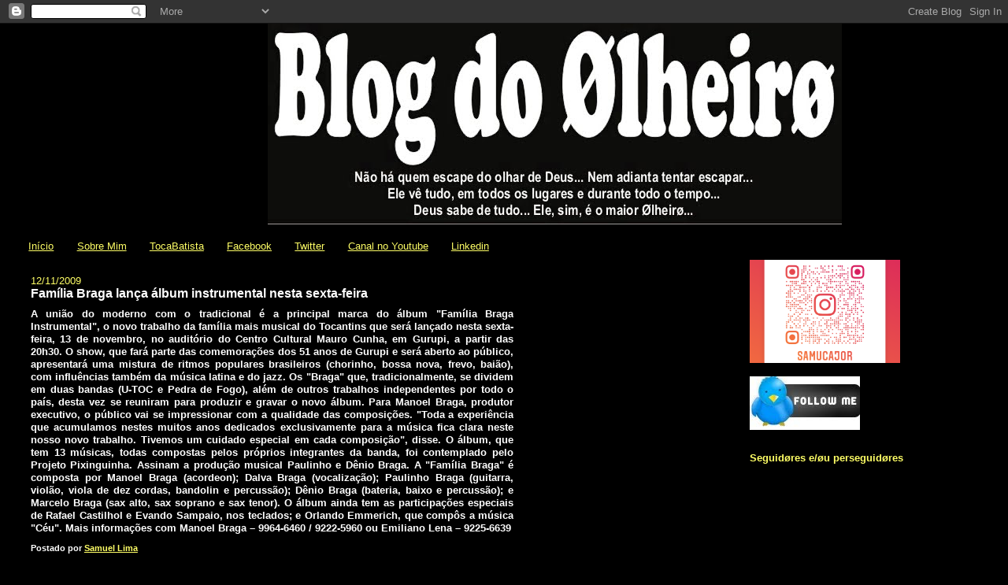

--- FILE ---
content_type: text/html; charset=UTF-8
request_url: http://www.samucajor.net/2009/11/familia-braga-lanca-album-instrumental.html
body_size: 11405
content:
<!DOCTYPE html>
<html dir='ltr' xmlns='http://www.w3.org/1999/xhtml' xmlns:b='http://www.google.com/2005/gml/b' xmlns:data='http://www.google.com/2005/gml/data' xmlns:expr='http://www.google.com/2005/gml/expr'>
<head>
<link href='https://www.blogger.com/static/v1/widgets/2944754296-widget_css_bundle.css' rel='stylesheet' type='text/css'/>
<meta content='At1juzeJRYnm0TKgqIrDqxk66QPCIrIA0JVTJKpVGJg' name='google-site-verification'/>
<meta content='text/html; charset=UTF-8' http-equiv='Content-Type'/>
<meta content='blogger' name='generator'/>
<link href='http://www.samucajor.net/favicon.ico' rel='icon' type='image/x-icon'/>
<link href='http://www.samucajor.net/2009/11/familia-braga-lanca-album-instrumental.html' rel='canonical'/>
<link rel="alternate" type="application/atom+xml" title="Blog do Ølheirø - Atom" href="http://www.samucajor.net/feeds/posts/default" />
<link rel="alternate" type="application/rss+xml" title="Blog do Ølheirø - RSS" href="http://www.samucajor.net/feeds/posts/default?alt=rss" />
<link rel="service.post" type="application/atom+xml" title="Blog do Ølheirø - Atom" href="https://www.blogger.com/feeds/13529513/posts/default" />

<link rel="alternate" type="application/atom+xml" title="Blog do Ølheirø - Atom" href="http://www.samucajor.net/feeds/1421911525584681687/comments/default" />
<!--Can't find substitution for tag [blog.ieCssRetrofitLinks]-->
<meta content='http://www.samucajor.net/2009/11/familia-braga-lanca-album-instrumental.html' property='og:url'/>
<meta content='Família Braga lança álbum instrumental nesta sexta-feira' property='og:title'/>
<meta content='A união do moderno com o tradicional é a principal marca do álbum &quot;Família Braga Instrumental&quot;, o novo trabalho da família mais musical do T...' property='og:description'/>
<title>Blog do Ølheirø: Família Braga lança álbum instrumental nesta sexta-feira</title>
<style id='page-skin-1' type='text/css'><!--
/*
-------------------------------------------------------------------------------------
Blogger Template Style
Name:     Stretch Denim Light - Tunado por Ølheirø (Samuel Lima)
Designer: Darren Delaye
URL:      www.DarrenDelaye.com
Date:     11 Jul 2006
-------------------------------------------------------------------------------------
*/
/* Variable definitions
====================
<Variable name="bgColor" description="Page Background Color"
type="color" default="#ffffff">
<Variable name="textColor" description="Text Color"
type="color" default="#333333">
<Variable name="linkColor" description="Link Color"
type="color" default="#336699">
<Variable name="headerBgColor" description="Page Header Background Color"
type="color" default="#c4e1ff">
<Variable name="headerTextColor" description="Page Header Text Color"
type="color" default="#003366">
<Variable name="headerCornersColor" description="Page Header Corners Color"
type="color" default="#c4e1ff">
<Variable name="mainBgColor" description="Main Background Color"
type="color" default="#ffffff">
<Variable name="borderColor" description="Border Color"
type="color" default="#ffffff">
<Variable name="dateHeaderColor" description="Date Header Color"
type="color" default="#999999">
<Variable name="sidebarTitleBgColor" description="Sidebar Title Background Color"
type="color" default="#ffffff">
<Variable name="sidebarTitleTextColor" description="Sidebar Title Text Color"
type="color" default="#333333">
<Variable name="bodyFont" description="Text Font"
type="font" default="normal normal 100% Verdana, Arial, Sans-serif;">
<Variable name="headerFont" description="Page Header Font"
type="font" default="normal normal 210% Verdana, Arial, Sans-serif;">
<Variable name="startSide" description="Start side in blog language"
type="automatic" default="left">
<Variable name="endSide" description="End side in blog language"
type="automatic" default="right">
*/
body, .body-fauxcolumn-outer {
background: #000000;
margin: 0;
padding: 0px;
font: x-small Verdana, Arial;
text-align: center;
color: #ffffff;
font-size/* */:/**/small;
font-size: /**/small;
}
a:link {
color: #ffff66;
}
a:visited {
color: #ffff66;
}
a img {
border-width: 0;
}
#outer-wrapper {
font: normal bold 100% Arial, sans-serif;
}
/* Header
----------------------------------------------- */
#header-wrapper {
width:600px;
margin:0 auto 10px;
padding: 0;
background-color: #000000;
text-align: left;
}
#header {
margin: 0 0%;
background-color: #000000;
color: #ffff66;
padding: 0;
font: normal normal 210% Arial, sans-serif;
position: center;
}
h1.title {
text-align: center;
padding-top: 38px;
margin: 0 1% .1em;
line-height: 1.2em;
font-size: 100%;
}
h1.title a, h1.title a:visited {
text-align: center;
color: #ffff66;
text-decoration: none;
}
#header .description {
display: block;
margin: 0 1%;
padding: 0 0 40px;
line-height: 1.4em;
font-size: 50%;
}
/* Content
----------------------------------------------- */
.clear {
clear: both;
}
#content-wrapper {
margin: 0 2%;
padding: 0 0 15px;
text-align: left;
background-color: #000000;
border: 1px solid #000000;
border-top: 0;
}
#main-wrapper {
margin-left: 1%;
width: 50%;
float: left;
background-color: #000000;
display: inline;       /* fix for doubling margin in IE */
word-wrap: break-word; /* fix for long text breaking sidebar float in IE */
overflow: hidden;      /* fix for long non-text content breaking IE sidebar float */
}
#sidebar-wrapper {
margin-right: 0%;
width: 25%;
float: right;
background-color: #000000;
display: inline;       /* fix for doubling margin in IE */
word-wrap: break-word; /* fix for long text breaking sidebar float in IE */
overflow: hidden;      /* fix for long non-text content breaking IE sidebar float */
}
/* Headings
----------------------------------------------- */
h2, h3 {
margin: 0;
}
/* Posts
----------------------------------------------- */
.date-header {
margin: 1.5em 0 0;
font-weight: normal;
color: #ffff66;
font-size: 100%;
}
.post {
margin: 0 0 1.5em;
padding-bottom: 1.5em;
}
.post-title {
margin: 0;
padding: 0;
font-size: 125%;
font-weight: bold;
line-height: 1.1em;
}
.post-title a, .post-title a:visited, .post-title strong {
text-decoration: none;
color: #ffffff;
font-weight: bold;
}
.post div {
margin: 0 0 .75em;
line-height: 1.3em;
}
.post-footer {
margin: -.25em 0 0;
color: #ffffff;
font-size: 87%;
}
.post-footer .span {
margin-right: .3em;
}
.post img {
padding: 4px;
border: 1px solid #000000;
}
.post blockquote {
margin: 1em 20px;
}
.post blockquote p {
margin: .75em 0;
}
/* Comments
----------------------------------------------- */
#comments h4 {
margin: 1em 0;
color: #ffff66;
}
#comments h4 strong {
font-size: 110%;
}
#comments-block {
margin: 1em 0 1.5em;
line-height: 1.3em;
}
#comments-block dt {
margin: .5em 0;
}
#comments-block dd {
margin: .25em 0 0;
}
#comments-block dd.comment-footer {
margin: -.25em 0 2em;
line-height: 1.4em;
font-size: 78%;
}
#comments-block dd p {
margin: 0 0 .75em;
}
.deleted-comment {
font-style:italic;
color:gray;
}
#blog-pager-newer-link {
float: left;
}
#blog-pager-older-link {
float: right;
}
#blog-pager {
text-align: center;
}
/* Sidebar Content
----------------------------------------------- */
.sidebar h2 {
margin: 1.6em 0 .5em;
padding: 4px 5px;
background-color: #000000;
font-size: 100%;
color: #ffff66;
}
.sidebar ul {
margin: 0;
padding: 0;
list-style: none;
}
.sidebar li {
margin: 0;
padding-top: 0;
padding-right: 0;
padding-bottom: .5em;
padding-left: 15px;
text-indent: -15px;
line-height: 1.5em;
}
.sidebar {
color: #ffffff;
line-height:1.3em;
}
.sidebar .widget {
margin-bottom: 1em;
}
.sidebar .widget-content {
margin: 0 5px;
}
/* Profile
----------------------------------------------- */
.profile-img {
float: left;
margin-top: 0;
margin-right: 5px;
margin-bottom: 5px;
margin-left: 0;
padding: 4px;
border: 1px solid #000000;
}
.profile-data {
margin:0;
text-transform:uppercase;
letter-spacing:.1em;
font-weight: bold;
line-height: 1.6em;
font-size: 78%;
}
.profile-datablock {
margin:.5em 0 .5em;
}
.profile-textblock {
margin: 0.5em 0;
line-height: 1.6em;
}
/* Footer
----------------------------------------------- */
#footer {
clear: both;
text-align: center;
color: #ffffff;
}
#footer .widget {
margin:.5em;
padding-top: 20px;
font-size: 85%;
line-height: 1.5em;
text-align: left;
}
/** Page structure tweaks for layout editor wireframe */
body#layout#header {
width: 600px;
}

--></style>
<link href='https://www.blogger.com/dyn-css/authorization.css?targetBlogID=13529513&amp;zx=5b6ee4b4-83d2-4a61-a81d-55963f6d527e' media='none' onload='if(media!=&#39;all&#39;)media=&#39;all&#39;' rel='stylesheet'/><noscript><link href='https://www.blogger.com/dyn-css/authorization.css?targetBlogID=13529513&amp;zx=5b6ee4b4-83d2-4a61-a81d-55963f6d527e' rel='stylesheet'/></noscript>
<meta name='google-adsense-platform-account' content='ca-host-pub-1556223355139109'/>
<meta name='google-adsense-platform-domain' content='blogspot.com'/>

</head>
<body>
<div class='navbar section' id='navbar'><div class='widget Navbar' data-version='1' id='Navbar1'><script type="text/javascript">
    function setAttributeOnload(object, attribute, val) {
      if(window.addEventListener) {
        window.addEventListener('load',
          function(){ object[attribute] = val; }, false);
      } else {
        window.attachEvent('onload', function(){ object[attribute] = val; });
      }
    }
  </script>
<div id="navbar-iframe-container"></div>
<script type="text/javascript" src="https://apis.google.com/js/platform.js"></script>
<script type="text/javascript">
      gapi.load("gapi.iframes:gapi.iframes.style.bubble", function() {
        if (gapi.iframes && gapi.iframes.getContext) {
          gapi.iframes.getContext().openChild({
              url: 'https://www.blogger.com/navbar/13529513?po\x3d1421911525584681687\x26origin\x3dhttp://www.samucajor.net',
              where: document.getElementById("navbar-iframe-container"),
              id: "navbar-iframe"
          });
        }
      });
    </script><script type="text/javascript">
(function() {
var script = document.createElement('script');
script.type = 'text/javascript';
script.src = '//pagead2.googlesyndication.com/pagead/js/google_top_exp.js';
var head = document.getElementsByTagName('head')[0];
if (head) {
head.appendChild(script);
}})();
</script>
</div></div>
<div id='outer-wrapper'><div id='wrap2'>
<!-- skip links for text browsers -->
<span id='skiplinks' style='display:none;'>
<a href='#main'>skip to main </a> |
      <a href='#sidebar'>skip to sidebar</a>
</span>
<div id='header-wrapper'>
<div class='header section' id='header'><div class='widget Header' data-version='1' id='Header1'>
<div id='header-inner'>
<a href='http://www.samucajor.net/' style='display: block'>
<img alt='Blog do Ølheirø' height='255px; ' id='Header1_headerimg' src='https://blogger.googleusercontent.com/img/b/R29vZ2xl/AVvXsEiqGkCtWeakqpKh30WWmCiN5XeQiTtfSzRjearKQogmS-cRk0YWfy7MxHdDi0CFpvGf-UE0rc9Ma4NavB8VZ_yj3rMimQDo4EP5CHErKHBO00YuPstCFlyygu3_-s2C8BqG3GLTJA/s1600/banner-olheiro.jpg' style='display: block' width='729px; '/>
</a>
</div>
</div></div>
</div>
<div id='content-wrapper'>
<div id='crosscol-wrapper' style='text-align:center'>
<div class='crosscol section' id='crosscol'><div class='widget PageList' data-version='1' id='PageList1'>
<h2>Páginas</h2>
<div class='widget-content'>
<ul>
<li>
<a href='http://www.samucajor.net/'>Início</a>
</li>
<li>
<a href='http://www.samucajor.net/p/sobre-mim.html'>Sobre Mim</a>
</li>
<li>
<a href='http://www.samucajor.net/p/tocabatista.html'>TocaBatista</a>
</li>
<li>
<a href='http://www.samucajor.net/p/facebook.html'>Facebook</a>
</li>
<li>
<a href='http://www.samucajor.net/p/twitter.html'>Twitter</a>
</li>
<li>
<a href='http://www.samucajor.net/p/canal-no-youtube.html'>Canal no Youtube</a>
</li>
<li>
<a href='http://www.samucajor.net/p/linkedin.html'>Linkedin</a>
</li>
</ul>
<div class='clear'></div>
</div>
</div></div>
</div>
<div id='main-wrapper'>
<div class='main section' id='main'><div class='widget Blog' data-version='1' id='Blog1'>
<div class='blog-posts hfeed'>

          <div class="date-outer">
        
<h2 class='date-header'><span>12/11/2009</span></h2>

          <div class="date-posts">
        
<div class='post-outer'>
<div class='post hentry'>
<a name='1421911525584681687'></a>
<h3 class='post-title entry-title'>
Família Braga lança álbum instrumental nesta sexta-feira
</h3>
<div class='post-header'>
<div class='post-header-line-1'></div>
</div>
<div class='post-body entry-content' id='post-body-1421911525584681687'>
<div style="text-align: justify;">A união do moderno com o tradicional é a principal marca do álbum "Família Braga Instrumental", o novo trabalho da família mais musical do Tocantins que será lançado nesta sexta-feira, 13 de novembro, no auditório do Centro Cultural Mauro Cunha, em Gurupi, a partir das 20h30. O show, que fará parte das comemorações dos 51 anos de Gurupi e será aberto ao público, apresentará uma mistura de ritmos populares brasileiros (chorinho, bossa nova, frevo, baião), com influências também da música latina e do jazz.

Os "Braga" que, tradicionalmente, se dividem em duas bandas (U-TOC e Pedra de Fogo), além de outros trabalhos independentes por todo o país, desta vez se reuniram para produzir e gravar o novo álbum. Para Manoel Braga, produtor executivo, o público vai se impressionar com a qualidade das composições. "Toda a experiência que acumulamos nestes muitos anos dedicados exclusivamente para a música fica clara neste nosso novo trabalho. Tivemos um cuidado especial em cada composição", disse. O álbum, que tem 13 músicas, todas compostas pelos próprios integrantes da banda, foi contemplado pelo Projeto Pixinguinha. Assinam a produção musical Paulinho e Dênio Braga.

A "Família Braga" é composta por Manoel Braga (acordeon); Dalva Braga (vocalização); Paulinho Braga (guitarra, violão, viola de dez cordas, bandolin e percussão); Dênio Braga (bateria, baixo e percussão); e Marcelo Braga (sax alto, sax soprano e sax tenor). O álbum ainda tem as participações especiais de Rafael Castilhol e Evando Sampaio, nos teclados; e Orlando Emmerich, que compôs a música "Céu".

Mais informações com Manoel Braga &#8211; 9964-6460 / 9222-5960 ou Emiliano Lena &#8211; 9225-6639 </div>
<div style='clear: both;'></div>
</div>
<div class='post-footer'>
<div class='post-footer-line post-footer-line-1'><span class='post-icons'>
<span class='item-control blog-admin pid-1019373147'>
<a href='https://www.blogger.com/post-edit.g?blogID=13529513&postID=1421911525584681687&from=pencil' title='Editar post'>
<img alt='' class='icon-action' height='18' src='https://resources.blogblog.com/img/icon18_edit_allbkg.gif' width='18'/>
</a>
</span>
</span>
<span class='post-author vcard'>
Postado por
<span class='fn'>
<a href='https://www.blogger.com/profile/07624656213235551504' rel='author' title='author profile'>
Samuel Lima
</a>
</span>
</span>
<span class='post-labels'>
</span>
</div>
<div class='post-footer-line post-footer-line-2'></div>
<div class='post-footer-line post-footer-line-3'></div>
</div>
</div>
<div class='comments' id='comments'>
<a name='comments'></a>
</div>
</div>

        </div></div>
      
</div>
<div class='blog-pager' id='blog-pager'>
<span id='blog-pager-newer-link'>
<a class='blog-pager-newer-link' href='http://www.samucajor.net/2009/11/ccj-da-camara-aprova-volta-do-diploma.html' id='Blog1_blog-pager-newer-link' title='Postagem mais recente'>Postagem mais recente</a>
</span>
<span id='blog-pager-older-link'>
<a class='blog-pager-older-link' href='http://www.samucajor.net/2009/11/retaliacoes-no-incra-do-tocantins.html' id='Blog1_blog-pager-older-link' title='Postagem mais antiga'>Postagem mais antiga</a>
</span>
<a class='home-link' href='http://www.samucajor.net/'>Página inicial</a>
</div>
<div class='clear'></div>
<div class='post-feeds'>
</div>
</div></div>
</div>
<div id='sidebar-wrapper'>
<div class='sidebar section' id='sidebar'><div class='widget Image' data-version='1' id='Image5'>
<div class='widget-content'>
<a href='https://www.instagram.com/samucajor/'>
<img alt='' height='131' id='Image5_img' src='https://blogger.googleusercontent.com/img/b/R29vZ2xl/AVvXsEgYNsvO6tyW49ov9fajf3gd0YlZTvYn-6P4tjcmxZ8C5ztV0ViNXekXN4u-MLTrDlZjKrGsvuUt6-NU7cWxJfqLgHrPvh3ZpLlNXOS-_6TLjgjtOZ4XMkdqhof8tiR2-w5N2QU8Sg/s1600/instagram-nametag.png' width='191'/>
</a>
<br/>
</div>
<div class='clear'></div>
</div><div class='widget Image' data-version='1' id='Image4'>
<div class='widget-content'>
<a href='http://www.twitter.com/samucajor'>
<img alt='' height='68' id='Image4_img' src='https://blogger.googleusercontent.com/img/b/R29vZ2xl/AVvXsEjO4GU6-XpCklhTP8V2I6yFDTDqRAgPz268m9WLVhIif-Fogz3OC_kgx8f0wip9Nf-zc2ArAAF1-vu2DkOASMfx8jTfmkLyL5F4m6wAKQ_GXzxzLYuWw4OcUkOooSPZwaJ0X8_CEw/s214/twitter.jpg' width='140'/>
</a>
<br/>
</div>
<div class='clear'></div>
</div><div class='widget Followers' data-version='1' id='Followers1'>
<h2 class='title'>Seguidøres e/øu perseguidøres</h2>
<div class='widget-content'>
<div id='Followers1-wrapper'>
<div style='margin-right:2px;'>
<div><script type="text/javascript" src="https://apis.google.com/js/platform.js"></script>
<div id="followers-iframe-container"></div>
<script type="text/javascript">
    window.followersIframe = null;
    function followersIframeOpen(url) {
      gapi.load("gapi.iframes", function() {
        if (gapi.iframes && gapi.iframes.getContext) {
          window.followersIframe = gapi.iframes.getContext().openChild({
            url: url,
            where: document.getElementById("followers-iframe-container"),
            messageHandlersFilter: gapi.iframes.CROSS_ORIGIN_IFRAMES_FILTER,
            messageHandlers: {
              '_ready': function(obj) {
                window.followersIframe.getIframeEl().height = obj.height;
              },
              'reset': function() {
                window.followersIframe.close();
                followersIframeOpen("https://www.blogger.com/followers/frame/13529513?colors\x3dCgt0cmFuc3BhcmVudBILdHJhbnNwYXJlbnQaByNmZmZmZmYiByMwMDAwMDAqByMwMDAwMDAyByMwMDAwMDA6ByNmZmZmZmZCByMwMDAwMDBKByMwMDAwMDBSByNGRkZGRkZaC3RyYW5zcGFyZW50\x26pageSize\x3d21\x26hl\x3dpt-BR\x26origin\x3dhttp://www.samucajor.net");
              },
              'open': function(url) {
                window.followersIframe.close();
                followersIframeOpen(url);
              }
            }
          });
        }
      });
    }
    followersIframeOpen("https://www.blogger.com/followers/frame/13529513?colors\x3dCgt0cmFuc3BhcmVudBILdHJhbnNwYXJlbnQaByNmZmZmZmYiByMwMDAwMDAqByMwMDAwMDAyByMwMDAwMDA6ByNmZmZmZmZCByMwMDAwMDBKByMwMDAwMDBSByNGRkZGRkZaC3RyYW5zcGFyZW50\x26pageSize\x3d21\x26hl\x3dpt-BR\x26origin\x3dhttp://www.samucajor.net");
  </script></div>
</div>
</div>
<div class='clear'></div>
</div>
</div><div class='widget BlogArchive' data-version='1' id='BlogArchive1'>
<h2>Arquivø</h2>
<div class='widget-content'>
<div id='ArchiveList'>
<div id='BlogArchive1_ArchiveList'>
<ul class='hierarchy'>
<li class='archivedate collapsed'>
<a class='toggle' href='javascript:void(0)'>
<span class='zippy'>

        &#9658;&#160;
      
</span>
</a>
<a class='post-count-link' href='http://www.samucajor.net/2025/'>
2025
</a>
<span class='post-count' dir='ltr'>(1)</span>
<ul class='hierarchy'>
<li class='archivedate collapsed'>
<a class='toggle' href='javascript:void(0)'>
<span class='zippy'>

        &#9658;&#160;
      
</span>
</a>
<a class='post-count-link' href='http://www.samucajor.net/2025/09/'>
set. 2025
</a>
<span class='post-count' dir='ltr'>(1)</span>
</li>
</ul>
</li>
</ul>
<ul class='hierarchy'>
<li class='archivedate collapsed'>
<a class='toggle' href='javascript:void(0)'>
<span class='zippy'>

        &#9658;&#160;
      
</span>
</a>
<a class='post-count-link' href='http://www.samucajor.net/2021/'>
2021
</a>
<span class='post-count' dir='ltr'>(1)</span>
<ul class='hierarchy'>
<li class='archivedate collapsed'>
<a class='toggle' href='javascript:void(0)'>
<span class='zippy'>

        &#9658;&#160;
      
</span>
</a>
<a class='post-count-link' href='http://www.samucajor.net/2021/02/'>
fev. 2021
</a>
<span class='post-count' dir='ltr'>(1)</span>
</li>
</ul>
</li>
</ul>
<ul class='hierarchy'>
<li class='archivedate collapsed'>
<a class='toggle' href='javascript:void(0)'>
<span class='zippy'>

        &#9658;&#160;
      
</span>
</a>
<a class='post-count-link' href='http://www.samucajor.net/2018/'>
2018
</a>
<span class='post-count' dir='ltr'>(2)</span>
<ul class='hierarchy'>
<li class='archivedate collapsed'>
<a class='toggle' href='javascript:void(0)'>
<span class='zippy'>

        &#9658;&#160;
      
</span>
</a>
<a class='post-count-link' href='http://www.samucajor.net/2018/10/'>
out. 2018
</a>
<span class='post-count' dir='ltr'>(2)</span>
</li>
</ul>
</li>
</ul>
<ul class='hierarchy'>
<li class='archivedate collapsed'>
<a class='toggle' href='javascript:void(0)'>
<span class='zippy'>

        &#9658;&#160;
      
</span>
</a>
<a class='post-count-link' href='http://www.samucajor.net/2017/'>
2017
</a>
<span class='post-count' dir='ltr'>(1)</span>
<ul class='hierarchy'>
<li class='archivedate collapsed'>
<a class='toggle' href='javascript:void(0)'>
<span class='zippy'>

        &#9658;&#160;
      
</span>
</a>
<a class='post-count-link' href='http://www.samucajor.net/2017/12/'>
dez. 2017
</a>
<span class='post-count' dir='ltr'>(1)</span>
</li>
</ul>
</li>
</ul>
<ul class='hierarchy'>
<li class='archivedate collapsed'>
<a class='toggle' href='javascript:void(0)'>
<span class='zippy'>

        &#9658;&#160;
      
</span>
</a>
<a class='post-count-link' href='http://www.samucajor.net/2016/'>
2016
</a>
<span class='post-count' dir='ltr'>(1)</span>
<ul class='hierarchy'>
<li class='archivedate collapsed'>
<a class='toggle' href='javascript:void(0)'>
<span class='zippy'>

        &#9658;&#160;
      
</span>
</a>
<a class='post-count-link' href='http://www.samucajor.net/2016/10/'>
out. 2016
</a>
<span class='post-count' dir='ltr'>(1)</span>
</li>
</ul>
</li>
</ul>
<ul class='hierarchy'>
<li class='archivedate collapsed'>
<a class='toggle' href='javascript:void(0)'>
<span class='zippy'>

        &#9658;&#160;
      
</span>
</a>
<a class='post-count-link' href='http://www.samucajor.net/2015/'>
2015
</a>
<span class='post-count' dir='ltr'>(6)</span>
<ul class='hierarchy'>
<li class='archivedate collapsed'>
<a class='toggle' href='javascript:void(0)'>
<span class='zippy'>

        &#9658;&#160;
      
</span>
</a>
<a class='post-count-link' href='http://www.samucajor.net/2015/12/'>
dez. 2015
</a>
<span class='post-count' dir='ltr'>(2)</span>
</li>
</ul>
<ul class='hierarchy'>
<li class='archivedate collapsed'>
<a class='toggle' href='javascript:void(0)'>
<span class='zippy'>

        &#9658;&#160;
      
</span>
</a>
<a class='post-count-link' href='http://www.samucajor.net/2015/09/'>
set. 2015
</a>
<span class='post-count' dir='ltr'>(1)</span>
</li>
</ul>
<ul class='hierarchy'>
<li class='archivedate collapsed'>
<a class='toggle' href='javascript:void(0)'>
<span class='zippy'>

        &#9658;&#160;
      
</span>
</a>
<a class='post-count-link' href='http://www.samucajor.net/2015/07/'>
jul. 2015
</a>
<span class='post-count' dir='ltr'>(3)</span>
</li>
</ul>
</li>
</ul>
<ul class='hierarchy'>
<li class='archivedate collapsed'>
<a class='toggle' href='javascript:void(0)'>
<span class='zippy'>

        &#9658;&#160;
      
</span>
</a>
<a class='post-count-link' href='http://www.samucajor.net/2014/'>
2014
</a>
<span class='post-count' dir='ltr'>(24)</span>
<ul class='hierarchy'>
<li class='archivedate collapsed'>
<a class='toggle' href='javascript:void(0)'>
<span class='zippy'>

        &#9658;&#160;
      
</span>
</a>
<a class='post-count-link' href='http://www.samucajor.net/2014/12/'>
dez. 2014
</a>
<span class='post-count' dir='ltr'>(2)</span>
</li>
</ul>
<ul class='hierarchy'>
<li class='archivedate collapsed'>
<a class='toggle' href='javascript:void(0)'>
<span class='zippy'>

        &#9658;&#160;
      
</span>
</a>
<a class='post-count-link' href='http://www.samucajor.net/2014/09/'>
set. 2014
</a>
<span class='post-count' dir='ltr'>(1)</span>
</li>
</ul>
<ul class='hierarchy'>
<li class='archivedate collapsed'>
<a class='toggle' href='javascript:void(0)'>
<span class='zippy'>

        &#9658;&#160;
      
</span>
</a>
<a class='post-count-link' href='http://www.samucajor.net/2014/08/'>
ago. 2014
</a>
<span class='post-count' dir='ltr'>(1)</span>
</li>
</ul>
<ul class='hierarchy'>
<li class='archivedate collapsed'>
<a class='toggle' href='javascript:void(0)'>
<span class='zippy'>

        &#9658;&#160;
      
</span>
</a>
<a class='post-count-link' href='http://www.samucajor.net/2014/07/'>
jul. 2014
</a>
<span class='post-count' dir='ltr'>(2)</span>
</li>
</ul>
<ul class='hierarchy'>
<li class='archivedate collapsed'>
<a class='toggle' href='javascript:void(0)'>
<span class='zippy'>

        &#9658;&#160;
      
</span>
</a>
<a class='post-count-link' href='http://www.samucajor.net/2014/06/'>
jun. 2014
</a>
<span class='post-count' dir='ltr'>(2)</span>
</li>
</ul>
<ul class='hierarchy'>
<li class='archivedate collapsed'>
<a class='toggle' href='javascript:void(0)'>
<span class='zippy'>

        &#9658;&#160;
      
</span>
</a>
<a class='post-count-link' href='http://www.samucajor.net/2014/05/'>
mai. 2014
</a>
<span class='post-count' dir='ltr'>(1)</span>
</li>
</ul>
<ul class='hierarchy'>
<li class='archivedate collapsed'>
<a class='toggle' href='javascript:void(0)'>
<span class='zippy'>

        &#9658;&#160;
      
</span>
</a>
<a class='post-count-link' href='http://www.samucajor.net/2014/03/'>
mar. 2014
</a>
<span class='post-count' dir='ltr'>(2)</span>
</li>
</ul>
<ul class='hierarchy'>
<li class='archivedate collapsed'>
<a class='toggle' href='javascript:void(0)'>
<span class='zippy'>

        &#9658;&#160;
      
</span>
</a>
<a class='post-count-link' href='http://www.samucajor.net/2014/02/'>
fev. 2014
</a>
<span class='post-count' dir='ltr'>(3)</span>
</li>
</ul>
<ul class='hierarchy'>
<li class='archivedate collapsed'>
<a class='toggle' href='javascript:void(0)'>
<span class='zippy'>

        &#9658;&#160;
      
</span>
</a>
<a class='post-count-link' href='http://www.samucajor.net/2014/01/'>
jan. 2014
</a>
<span class='post-count' dir='ltr'>(10)</span>
</li>
</ul>
</li>
</ul>
<ul class='hierarchy'>
<li class='archivedate collapsed'>
<a class='toggle' href='javascript:void(0)'>
<span class='zippy'>

        &#9658;&#160;
      
</span>
</a>
<a class='post-count-link' href='http://www.samucajor.net/2013/'>
2013
</a>
<span class='post-count' dir='ltr'>(42)</span>
<ul class='hierarchy'>
<li class='archivedate collapsed'>
<a class='toggle' href='javascript:void(0)'>
<span class='zippy'>

        &#9658;&#160;
      
</span>
</a>
<a class='post-count-link' href='http://www.samucajor.net/2013/12/'>
dez. 2013
</a>
<span class='post-count' dir='ltr'>(1)</span>
</li>
</ul>
<ul class='hierarchy'>
<li class='archivedate collapsed'>
<a class='toggle' href='javascript:void(0)'>
<span class='zippy'>

        &#9658;&#160;
      
</span>
</a>
<a class='post-count-link' href='http://www.samucajor.net/2013/09/'>
set. 2013
</a>
<span class='post-count' dir='ltr'>(11)</span>
</li>
</ul>
<ul class='hierarchy'>
<li class='archivedate collapsed'>
<a class='toggle' href='javascript:void(0)'>
<span class='zippy'>

        &#9658;&#160;
      
</span>
</a>
<a class='post-count-link' href='http://www.samucajor.net/2013/08/'>
ago. 2013
</a>
<span class='post-count' dir='ltr'>(12)</span>
</li>
</ul>
<ul class='hierarchy'>
<li class='archivedate collapsed'>
<a class='toggle' href='javascript:void(0)'>
<span class='zippy'>

        &#9658;&#160;
      
</span>
</a>
<a class='post-count-link' href='http://www.samucajor.net/2013/06/'>
jun. 2013
</a>
<span class='post-count' dir='ltr'>(1)</span>
</li>
</ul>
<ul class='hierarchy'>
<li class='archivedate collapsed'>
<a class='toggle' href='javascript:void(0)'>
<span class='zippy'>

        &#9658;&#160;
      
</span>
</a>
<a class='post-count-link' href='http://www.samucajor.net/2013/05/'>
mai. 2013
</a>
<span class='post-count' dir='ltr'>(3)</span>
</li>
</ul>
<ul class='hierarchy'>
<li class='archivedate collapsed'>
<a class='toggle' href='javascript:void(0)'>
<span class='zippy'>

        &#9658;&#160;
      
</span>
</a>
<a class='post-count-link' href='http://www.samucajor.net/2013/04/'>
abr. 2013
</a>
<span class='post-count' dir='ltr'>(10)</span>
</li>
</ul>
<ul class='hierarchy'>
<li class='archivedate collapsed'>
<a class='toggle' href='javascript:void(0)'>
<span class='zippy'>

        &#9658;&#160;
      
</span>
</a>
<a class='post-count-link' href='http://www.samucajor.net/2013/02/'>
fev. 2013
</a>
<span class='post-count' dir='ltr'>(1)</span>
</li>
</ul>
<ul class='hierarchy'>
<li class='archivedate collapsed'>
<a class='toggle' href='javascript:void(0)'>
<span class='zippy'>

        &#9658;&#160;
      
</span>
</a>
<a class='post-count-link' href='http://www.samucajor.net/2013/01/'>
jan. 2013
</a>
<span class='post-count' dir='ltr'>(3)</span>
</li>
</ul>
</li>
</ul>
<ul class='hierarchy'>
<li class='archivedate collapsed'>
<a class='toggle' href='javascript:void(0)'>
<span class='zippy'>

        &#9658;&#160;
      
</span>
</a>
<a class='post-count-link' href='http://www.samucajor.net/2012/'>
2012
</a>
<span class='post-count' dir='ltr'>(54)</span>
<ul class='hierarchy'>
<li class='archivedate collapsed'>
<a class='toggle' href='javascript:void(0)'>
<span class='zippy'>

        &#9658;&#160;
      
</span>
</a>
<a class='post-count-link' href='http://www.samucajor.net/2012/12/'>
dez. 2012
</a>
<span class='post-count' dir='ltr'>(9)</span>
</li>
</ul>
<ul class='hierarchy'>
<li class='archivedate collapsed'>
<a class='toggle' href='javascript:void(0)'>
<span class='zippy'>

        &#9658;&#160;
      
</span>
</a>
<a class='post-count-link' href='http://www.samucajor.net/2012/11/'>
nov. 2012
</a>
<span class='post-count' dir='ltr'>(6)</span>
</li>
</ul>
<ul class='hierarchy'>
<li class='archivedate collapsed'>
<a class='toggle' href='javascript:void(0)'>
<span class='zippy'>

        &#9658;&#160;
      
</span>
</a>
<a class='post-count-link' href='http://www.samucajor.net/2012/10/'>
out. 2012
</a>
<span class='post-count' dir='ltr'>(5)</span>
</li>
</ul>
<ul class='hierarchy'>
<li class='archivedate collapsed'>
<a class='toggle' href='javascript:void(0)'>
<span class='zippy'>

        &#9658;&#160;
      
</span>
</a>
<a class='post-count-link' href='http://www.samucajor.net/2012/09/'>
set. 2012
</a>
<span class='post-count' dir='ltr'>(13)</span>
</li>
</ul>
<ul class='hierarchy'>
<li class='archivedate collapsed'>
<a class='toggle' href='javascript:void(0)'>
<span class='zippy'>

        &#9658;&#160;
      
</span>
</a>
<a class='post-count-link' href='http://www.samucajor.net/2012/08/'>
ago. 2012
</a>
<span class='post-count' dir='ltr'>(10)</span>
</li>
</ul>
<ul class='hierarchy'>
<li class='archivedate collapsed'>
<a class='toggle' href='javascript:void(0)'>
<span class='zippy'>

        &#9658;&#160;
      
</span>
</a>
<a class='post-count-link' href='http://www.samucajor.net/2012/07/'>
jul. 2012
</a>
<span class='post-count' dir='ltr'>(1)</span>
</li>
</ul>
<ul class='hierarchy'>
<li class='archivedate collapsed'>
<a class='toggle' href='javascript:void(0)'>
<span class='zippy'>

        &#9658;&#160;
      
</span>
</a>
<a class='post-count-link' href='http://www.samucajor.net/2012/06/'>
jun. 2012
</a>
<span class='post-count' dir='ltr'>(1)</span>
</li>
</ul>
<ul class='hierarchy'>
<li class='archivedate collapsed'>
<a class='toggle' href='javascript:void(0)'>
<span class='zippy'>

        &#9658;&#160;
      
</span>
</a>
<a class='post-count-link' href='http://www.samucajor.net/2012/05/'>
mai. 2012
</a>
<span class='post-count' dir='ltr'>(4)</span>
</li>
</ul>
<ul class='hierarchy'>
<li class='archivedate collapsed'>
<a class='toggle' href='javascript:void(0)'>
<span class='zippy'>

        &#9658;&#160;
      
</span>
</a>
<a class='post-count-link' href='http://www.samucajor.net/2012/04/'>
abr. 2012
</a>
<span class='post-count' dir='ltr'>(3)</span>
</li>
</ul>
<ul class='hierarchy'>
<li class='archivedate collapsed'>
<a class='toggle' href='javascript:void(0)'>
<span class='zippy'>

        &#9658;&#160;
      
</span>
</a>
<a class='post-count-link' href='http://www.samucajor.net/2012/02/'>
fev. 2012
</a>
<span class='post-count' dir='ltr'>(1)</span>
</li>
</ul>
<ul class='hierarchy'>
<li class='archivedate collapsed'>
<a class='toggle' href='javascript:void(0)'>
<span class='zippy'>

        &#9658;&#160;
      
</span>
</a>
<a class='post-count-link' href='http://www.samucajor.net/2012/01/'>
jan. 2012
</a>
<span class='post-count' dir='ltr'>(1)</span>
</li>
</ul>
</li>
</ul>
<ul class='hierarchy'>
<li class='archivedate collapsed'>
<a class='toggle' href='javascript:void(0)'>
<span class='zippy'>

        &#9658;&#160;
      
</span>
</a>
<a class='post-count-link' href='http://www.samucajor.net/2011/'>
2011
</a>
<span class='post-count' dir='ltr'>(91)</span>
<ul class='hierarchy'>
<li class='archivedate collapsed'>
<a class='toggle' href='javascript:void(0)'>
<span class='zippy'>

        &#9658;&#160;
      
</span>
</a>
<a class='post-count-link' href='http://www.samucajor.net/2011/10/'>
out. 2011
</a>
<span class='post-count' dir='ltr'>(1)</span>
</li>
</ul>
<ul class='hierarchy'>
<li class='archivedate collapsed'>
<a class='toggle' href='javascript:void(0)'>
<span class='zippy'>

        &#9658;&#160;
      
</span>
</a>
<a class='post-count-link' href='http://www.samucajor.net/2011/09/'>
set. 2011
</a>
<span class='post-count' dir='ltr'>(2)</span>
</li>
</ul>
<ul class='hierarchy'>
<li class='archivedate collapsed'>
<a class='toggle' href='javascript:void(0)'>
<span class='zippy'>

        &#9658;&#160;
      
</span>
</a>
<a class='post-count-link' href='http://www.samucajor.net/2011/07/'>
jul. 2011
</a>
<span class='post-count' dir='ltr'>(2)</span>
</li>
</ul>
<ul class='hierarchy'>
<li class='archivedate collapsed'>
<a class='toggle' href='javascript:void(0)'>
<span class='zippy'>

        &#9658;&#160;
      
</span>
</a>
<a class='post-count-link' href='http://www.samucajor.net/2011/06/'>
jun. 2011
</a>
<span class='post-count' dir='ltr'>(12)</span>
</li>
</ul>
<ul class='hierarchy'>
<li class='archivedate collapsed'>
<a class='toggle' href='javascript:void(0)'>
<span class='zippy'>

        &#9658;&#160;
      
</span>
</a>
<a class='post-count-link' href='http://www.samucajor.net/2011/05/'>
mai. 2011
</a>
<span class='post-count' dir='ltr'>(20)</span>
</li>
</ul>
<ul class='hierarchy'>
<li class='archivedate collapsed'>
<a class='toggle' href='javascript:void(0)'>
<span class='zippy'>

        &#9658;&#160;
      
</span>
</a>
<a class='post-count-link' href='http://www.samucajor.net/2011/04/'>
abr. 2011
</a>
<span class='post-count' dir='ltr'>(11)</span>
</li>
</ul>
<ul class='hierarchy'>
<li class='archivedate collapsed'>
<a class='toggle' href='javascript:void(0)'>
<span class='zippy'>

        &#9658;&#160;
      
</span>
</a>
<a class='post-count-link' href='http://www.samucajor.net/2011/03/'>
mar. 2011
</a>
<span class='post-count' dir='ltr'>(17)</span>
</li>
</ul>
<ul class='hierarchy'>
<li class='archivedate collapsed'>
<a class='toggle' href='javascript:void(0)'>
<span class='zippy'>

        &#9658;&#160;
      
</span>
</a>
<a class='post-count-link' href='http://www.samucajor.net/2011/02/'>
fev. 2011
</a>
<span class='post-count' dir='ltr'>(16)</span>
</li>
</ul>
<ul class='hierarchy'>
<li class='archivedate collapsed'>
<a class='toggle' href='javascript:void(0)'>
<span class='zippy'>

        &#9658;&#160;
      
</span>
</a>
<a class='post-count-link' href='http://www.samucajor.net/2011/01/'>
jan. 2011
</a>
<span class='post-count' dir='ltr'>(10)</span>
</li>
</ul>
</li>
</ul>
<ul class='hierarchy'>
<li class='archivedate collapsed'>
<a class='toggle' href='javascript:void(0)'>
<span class='zippy'>

        &#9658;&#160;
      
</span>
</a>
<a class='post-count-link' href='http://www.samucajor.net/2010/'>
2010
</a>
<span class='post-count' dir='ltr'>(339)</span>
<ul class='hierarchy'>
<li class='archivedate collapsed'>
<a class='toggle' href='javascript:void(0)'>
<span class='zippy'>

        &#9658;&#160;
      
</span>
</a>
<a class='post-count-link' href='http://www.samucajor.net/2010/12/'>
dez. 2010
</a>
<span class='post-count' dir='ltr'>(17)</span>
</li>
</ul>
<ul class='hierarchy'>
<li class='archivedate collapsed'>
<a class='toggle' href='javascript:void(0)'>
<span class='zippy'>

        &#9658;&#160;
      
</span>
</a>
<a class='post-count-link' href='http://www.samucajor.net/2010/11/'>
nov. 2010
</a>
<span class='post-count' dir='ltr'>(22)</span>
</li>
</ul>
<ul class='hierarchy'>
<li class='archivedate collapsed'>
<a class='toggle' href='javascript:void(0)'>
<span class='zippy'>

        &#9658;&#160;
      
</span>
</a>
<a class='post-count-link' href='http://www.samucajor.net/2010/10/'>
out. 2010
</a>
<span class='post-count' dir='ltr'>(45)</span>
</li>
</ul>
<ul class='hierarchy'>
<li class='archivedate collapsed'>
<a class='toggle' href='javascript:void(0)'>
<span class='zippy'>

        &#9658;&#160;
      
</span>
</a>
<a class='post-count-link' href='http://www.samucajor.net/2010/09/'>
set. 2010
</a>
<span class='post-count' dir='ltr'>(36)</span>
</li>
</ul>
<ul class='hierarchy'>
<li class='archivedate collapsed'>
<a class='toggle' href='javascript:void(0)'>
<span class='zippy'>

        &#9658;&#160;
      
</span>
</a>
<a class='post-count-link' href='http://www.samucajor.net/2010/08/'>
ago. 2010
</a>
<span class='post-count' dir='ltr'>(8)</span>
</li>
</ul>
<ul class='hierarchy'>
<li class='archivedate collapsed'>
<a class='toggle' href='javascript:void(0)'>
<span class='zippy'>

        &#9658;&#160;
      
</span>
</a>
<a class='post-count-link' href='http://www.samucajor.net/2010/07/'>
jul. 2010
</a>
<span class='post-count' dir='ltr'>(34)</span>
</li>
</ul>
<ul class='hierarchy'>
<li class='archivedate collapsed'>
<a class='toggle' href='javascript:void(0)'>
<span class='zippy'>

        &#9658;&#160;
      
</span>
</a>
<a class='post-count-link' href='http://www.samucajor.net/2010/06/'>
jun. 2010
</a>
<span class='post-count' dir='ltr'>(33)</span>
</li>
</ul>
<ul class='hierarchy'>
<li class='archivedate collapsed'>
<a class='toggle' href='javascript:void(0)'>
<span class='zippy'>

        &#9658;&#160;
      
</span>
</a>
<a class='post-count-link' href='http://www.samucajor.net/2010/05/'>
mai. 2010
</a>
<span class='post-count' dir='ltr'>(27)</span>
</li>
</ul>
<ul class='hierarchy'>
<li class='archivedate collapsed'>
<a class='toggle' href='javascript:void(0)'>
<span class='zippy'>

        &#9658;&#160;
      
</span>
</a>
<a class='post-count-link' href='http://www.samucajor.net/2010/04/'>
abr. 2010
</a>
<span class='post-count' dir='ltr'>(28)</span>
</li>
</ul>
<ul class='hierarchy'>
<li class='archivedate collapsed'>
<a class='toggle' href='javascript:void(0)'>
<span class='zippy'>

        &#9658;&#160;
      
</span>
</a>
<a class='post-count-link' href='http://www.samucajor.net/2010/03/'>
mar. 2010
</a>
<span class='post-count' dir='ltr'>(34)</span>
</li>
</ul>
<ul class='hierarchy'>
<li class='archivedate collapsed'>
<a class='toggle' href='javascript:void(0)'>
<span class='zippy'>

        &#9658;&#160;
      
</span>
</a>
<a class='post-count-link' href='http://www.samucajor.net/2010/02/'>
fev. 2010
</a>
<span class='post-count' dir='ltr'>(17)</span>
</li>
</ul>
<ul class='hierarchy'>
<li class='archivedate collapsed'>
<a class='toggle' href='javascript:void(0)'>
<span class='zippy'>

        &#9658;&#160;
      
</span>
</a>
<a class='post-count-link' href='http://www.samucajor.net/2010/01/'>
jan. 2010
</a>
<span class='post-count' dir='ltr'>(38)</span>
</li>
</ul>
</li>
</ul>
<ul class='hierarchy'>
<li class='archivedate expanded'>
<a class='toggle' href='javascript:void(0)'>
<span class='zippy toggle-open'>

        &#9660;&#160;
      
</span>
</a>
<a class='post-count-link' href='http://www.samucajor.net/2009/'>
2009
</a>
<span class='post-count' dir='ltr'>(330)</span>
<ul class='hierarchy'>
<li class='archivedate collapsed'>
<a class='toggle' href='javascript:void(0)'>
<span class='zippy'>

        &#9658;&#160;
      
</span>
</a>
<a class='post-count-link' href='http://www.samucajor.net/2009/12/'>
dez. 2009
</a>
<span class='post-count' dir='ltr'>(12)</span>
</li>
</ul>
<ul class='hierarchy'>
<li class='archivedate expanded'>
<a class='toggle' href='javascript:void(0)'>
<span class='zippy toggle-open'>

        &#9660;&#160;
      
</span>
</a>
<a class='post-count-link' href='http://www.samucajor.net/2009/11/'>
nov. 2009
</a>
<span class='post-count' dir='ltr'>(55)</span>
<ul class='posts'>
<li><a href='http://www.samucajor.net/2009/11/festa-da-cumeeira.html'>Festa da cumeeira</a></li>
<li><a href='http://www.samucajor.net/2009/11/clipping-juridico_27.html'>Clipping Jurídico</a></li>
<li><a href='http://www.samucajor.net/2009/11/boletim-agencia-camara.html'>Boletim Agência Câmara</a></li>
<li><a href='http://www.samucajor.net/2009/11/conferencia-sobre-etica-e-pos.html'>Conferência sobre Ética e Pós-Modernidade</a></li>
<li><a href='http://www.samucajor.net/2009/11/clipping-juridico_26.html'>Clipping Jurídico</a></li>
<li><a href='http://www.samucajor.net/2009/11/denuncia-de-racismo-em-palmas.html'>Denúncia de racismo em Palmas</a></li>
<li><a href='http://www.samucajor.net/2009/11/sobre-o-quiproco-do-tj.html'>Sobre o quiprocó do TJ...</a></li>
<li><a href='http://www.samucajor.net/2009/11/dancarinos-de-palmas-sao-destaque-em.html'>Dançarinos de Palmas são destaque em Festival</a></li>
<li><a href='http://www.samucajor.net/2009/11/clipping-juridico_25.html'>Clipping Jurídico</a></li>
<li><a href='http://www.samucajor.net/2009/11/noticias-da-camara-federal.html'>Notícias da Câmara Federal</a></li>
<li><a href='http://www.samucajor.net/2009/11/dicas-de-lideranca.html'>Dicas de liderança</a></li>
<li><a href='http://www.samucajor.net/2009/11/vale-pena-conferir.html'>Vale a pena conferir...</a></li>
<li><a href='http://www.samucajor.net/2009/11/toga-e-os-consignados.html'>A toga e os consignados...</a></li>
<li><a href='http://www.samucajor.net/2009/11/clipping-juridico_24.html'>Clipping Jurídico</a></li>
<li><a href='http://www.samucajor.net/2009/11/qualidade-da-banda-larga-sera-revelada.html'>Qualidade da banda larga será revelada</a></li>
<li><a href='http://www.samucajor.net/2009/11/tocantins-e-destaque-no-crescimento-de.html'>Tocantins é destaque no crescimento de celulares</a></li>
<li><a href='http://www.samucajor.net/2009/11/os-mil-marajas.html'>Os mil marajás</a></li>
<li><a href='http://www.samucajor.net/2009/11/clipping-juridico_23.html'>Clipping Jurídico</a></li>
<li><a href='http://www.samucajor.net/2009/11/raimunda-doutora.html'>Raimunda, a doutora!!</a></li>
<li><a href='http://www.samucajor.net/2009/11/apocalipse.html'>Apocalipse</a></li>
<li><a href='http://www.samucajor.net/2009/11/teste-de-memoria.html'>Teste de Memória</a></li>
<li><a href='http://www.samucajor.net/2009/11/clipping-juridico_19.html'>Clipping Jurídico</a></li>
<li><a href='http://www.samucajor.net/2009/11/licoes-importantes.html'>Lições importantes</a></li>
<li><a href='http://www.samucajor.net/2009/11/clipping-juridico_18.html'>Clipping Jurídico</a></li>
<li><a href='http://www.samucajor.net/2009/11/supremo-autoriza-extradicao-de-battisti.html'>Supremo autoriza extradição de Battisti</a></li>
<li><a href='http://www.samucajor.net/2009/11/isso-gerara-mais-seguranca-nas-escolas.html'>Isso gerará mais segurança nas escolas?</a></li>
<li><a href='http://www.samucajor.net/2009/11/fim-do-mundo.html'>Fim do mundo</a></li>
<li><a href='http://www.samucajor.net/2009/11/salvando-celular-molhado.html'>Salvando celular molhado</a></li>
<li><a href='http://www.samucajor.net/2009/11/brasil-e-o-75-pais-menos-corrupto-diz.html'>Brasil é o 75º país menos corrupto, diz ONG</a></li>
<li><a href='http://www.samucajor.net/2009/11/sul-coreana-tenta-tirar-habilitacao.html'>Sul-coreana tenta tirar habilitação pela 950ª vez</a></li>
<li><a href='http://www.samucajor.net/2009/11/clipping-juridico-sexta-feira.html'>Clipping Jurídico - sexta-feira</a></li>
<li><a href='http://www.samucajor.net/2009/11/conjugador-de-verbos.html'>Conjugador de verbos</a></li>
<li><a href='http://www.samucajor.net/2009/11/clipping-juridico_12.html'>Clipping Jurídico</a></li>
<li><a href='http://www.samucajor.net/2009/11/ccj-da-camara-aprova-volta-do-diploma.html'>CCJ da Câmara aprova volta do diploma de jornalismo</a></li>
<li><a href='http://www.samucajor.net/2009/11/familia-braga-lanca-album-instrumental.html'>Família Braga lança álbum instrumental nesta sexta...</a></li>
<li><a href='http://www.samucajor.net/2009/11/retaliacoes-no-incra-do-tocantins.html'>Retaliações no Incra do Tocantins?</a></li>
<li><a href='http://www.samucajor.net/2009/11/golpe-na-camara-usou-pessoas-carentes.html'>Golpe na Câmara usou pessoas carentes como laranjas</a></li>
<li><a href='http://www.samucajor.net/2009/11/clipping-juridico.html'>Clipping Jurídico</a></li>
<li><a href='http://www.samucajor.net/2009/11/uniban-desiste-de-expulsar-aluna.html'>Uniban desiste de expulsar aluna</a></li>
<li><a href='http://www.samucajor.net/2009/11/as-twittadas-da-semana.html'>As Twittadas da Semana</a></li>
<li><a href='http://www.samucajor.net/2009/11/mpf-vai-apurar-expulsao-de-estudante.html'>MPF vai apurar expulsão de estudante</a></li>
<li><a href='http://www.samucajor.net/2009/11/sera-que-agora-sai.html'>Será que agora sai??</a></li>
<li><a href='http://www.samucajor.net/2009/11/simulador-do-brasileirao.html'>Simulador do Brasileirão</a></li>
<li><a href='http://www.samucajor.net/2009/11/quem-tem-web-tem-mais-amigos.html'>Quem tem web tem mais amigos?</a></li>
<li><a href='http://www.samucajor.net/2009/11/os-5-estagios-da-carreira-e-amizade.html'>Os 5 estágios da carreira e a amizade</a></li>
<li><a href='http://www.samucajor.net/2009/11/invista-em-voce.html'>Invista em você!!</a></li>
<li><a href='http://www.samucajor.net/2009/11/clipping-juridico-ultima-instancia.html'>Clipping jurídico - Última Instância</a></li>
<li><a href='http://www.samucajor.net/2009/11/resultado-do-concurso-da-educacao.html'>Resultado do Concurso da Educação</a></li>
<li><a href='http://www.samucajor.net/2009/11/mst-diz-que-sofre-perseguicao-politica.html'>MST diz que sofre perseguição política</a></li>
<li><a href='http://www.samucajor.net/2009/11/vernissage-rodolfo-ward.html'>Vernissage - Rodolfo Ward</a></li>
<li><a href='http://www.samucajor.net/2009/11/origem-dos-nomes-dos-estados.html'>Origem dos nomes dos estados brasileiros</a></li>
<li><a href='http://www.samucajor.net/2009/11/10-grandes-mancadas-da-internet.html'>10 grandes mancadas da Internet</a></li>
<li><a href='http://www.samucajor.net/2009/11/o-fracasso-do-biodiesel.html'>O fracasso do biodiesel</a></li>
<li><a href='http://www.samucajor.net/2009/11/o-medo-das-livrarias-maranhenses.html'>O medo das livrarias maranhenses</a></li>
<li><a href='http://www.samucajor.net/2009/11/vandalismo-em-palmas.html'>Vandalismo em Palmas</a></li>
</ul>
</li>
</ul>
<ul class='hierarchy'>
<li class='archivedate collapsed'>
<a class='toggle' href='javascript:void(0)'>
<span class='zippy'>

        &#9658;&#160;
      
</span>
</a>
<a class='post-count-link' href='http://www.samucajor.net/2009/10/'>
out. 2009
</a>
<span class='post-count' dir='ltr'>(20)</span>
</li>
</ul>
<ul class='hierarchy'>
<li class='archivedate collapsed'>
<a class='toggle' href='javascript:void(0)'>
<span class='zippy'>

        &#9658;&#160;
      
</span>
</a>
<a class='post-count-link' href='http://www.samucajor.net/2009/09/'>
set. 2009
</a>
<span class='post-count' dir='ltr'>(20)</span>
</li>
</ul>
<ul class='hierarchy'>
<li class='archivedate collapsed'>
<a class='toggle' href='javascript:void(0)'>
<span class='zippy'>

        &#9658;&#160;
      
</span>
</a>
<a class='post-count-link' href='http://www.samucajor.net/2009/08/'>
ago. 2009
</a>
<span class='post-count' dir='ltr'>(3)</span>
</li>
</ul>
<ul class='hierarchy'>
<li class='archivedate collapsed'>
<a class='toggle' href='javascript:void(0)'>
<span class='zippy'>

        &#9658;&#160;
      
</span>
</a>
<a class='post-count-link' href='http://www.samucajor.net/2009/07/'>
jul. 2009
</a>
<span class='post-count' dir='ltr'>(7)</span>
</li>
</ul>
<ul class='hierarchy'>
<li class='archivedate collapsed'>
<a class='toggle' href='javascript:void(0)'>
<span class='zippy'>

        &#9658;&#160;
      
</span>
</a>
<a class='post-count-link' href='http://www.samucajor.net/2009/06/'>
jun. 2009
</a>
<span class='post-count' dir='ltr'>(60)</span>
</li>
</ul>
<ul class='hierarchy'>
<li class='archivedate collapsed'>
<a class='toggle' href='javascript:void(0)'>
<span class='zippy'>

        &#9658;&#160;
      
</span>
</a>
<a class='post-count-link' href='http://www.samucajor.net/2009/05/'>
mai. 2009
</a>
<span class='post-count' dir='ltr'>(38)</span>
</li>
</ul>
<ul class='hierarchy'>
<li class='archivedate collapsed'>
<a class='toggle' href='javascript:void(0)'>
<span class='zippy'>

        &#9658;&#160;
      
</span>
</a>
<a class='post-count-link' href='http://www.samucajor.net/2009/04/'>
abr. 2009
</a>
<span class='post-count' dir='ltr'>(17)</span>
</li>
</ul>
<ul class='hierarchy'>
<li class='archivedate collapsed'>
<a class='toggle' href='javascript:void(0)'>
<span class='zippy'>

        &#9658;&#160;
      
</span>
</a>
<a class='post-count-link' href='http://www.samucajor.net/2009/03/'>
mar. 2009
</a>
<span class='post-count' dir='ltr'>(35)</span>
</li>
</ul>
<ul class='hierarchy'>
<li class='archivedate collapsed'>
<a class='toggle' href='javascript:void(0)'>
<span class='zippy'>

        &#9658;&#160;
      
</span>
</a>
<a class='post-count-link' href='http://www.samucajor.net/2009/02/'>
fev. 2009
</a>
<span class='post-count' dir='ltr'>(36)</span>
</li>
</ul>
<ul class='hierarchy'>
<li class='archivedate collapsed'>
<a class='toggle' href='javascript:void(0)'>
<span class='zippy'>

        &#9658;&#160;
      
</span>
</a>
<a class='post-count-link' href='http://www.samucajor.net/2009/01/'>
jan. 2009
</a>
<span class='post-count' dir='ltr'>(27)</span>
</li>
</ul>
</li>
</ul>
<ul class='hierarchy'>
<li class='archivedate collapsed'>
<a class='toggle' href='javascript:void(0)'>
<span class='zippy'>

        &#9658;&#160;
      
</span>
</a>
<a class='post-count-link' href='http://www.samucajor.net/2008/'>
2008
</a>
<span class='post-count' dir='ltr'>(105)</span>
<ul class='hierarchy'>
<li class='archivedate collapsed'>
<a class='toggle' href='javascript:void(0)'>
<span class='zippy'>

        &#9658;&#160;
      
</span>
</a>
<a class='post-count-link' href='http://www.samucajor.net/2008/12/'>
dez. 2008
</a>
<span class='post-count' dir='ltr'>(42)</span>
</li>
</ul>
<ul class='hierarchy'>
<li class='archivedate collapsed'>
<a class='toggle' href='javascript:void(0)'>
<span class='zippy'>

        &#9658;&#160;
      
</span>
</a>
<a class='post-count-link' href='http://www.samucajor.net/2008/11/'>
nov. 2008
</a>
<span class='post-count' dir='ltr'>(33)</span>
</li>
</ul>
<ul class='hierarchy'>
<li class='archivedate collapsed'>
<a class='toggle' href='javascript:void(0)'>
<span class='zippy'>

        &#9658;&#160;
      
</span>
</a>
<a class='post-count-link' href='http://www.samucajor.net/2008/10/'>
out. 2008
</a>
<span class='post-count' dir='ltr'>(20)</span>
</li>
</ul>
<ul class='hierarchy'>
<li class='archivedate collapsed'>
<a class='toggle' href='javascript:void(0)'>
<span class='zippy'>

        &#9658;&#160;
      
</span>
</a>
<a class='post-count-link' href='http://www.samucajor.net/2008/09/'>
set. 2008
</a>
<span class='post-count' dir='ltr'>(6)</span>
</li>
</ul>
<ul class='hierarchy'>
<li class='archivedate collapsed'>
<a class='toggle' href='javascript:void(0)'>
<span class='zippy'>

        &#9658;&#160;
      
</span>
</a>
<a class='post-count-link' href='http://www.samucajor.net/2008/08/'>
ago. 2008
</a>
<span class='post-count' dir='ltr'>(3)</span>
</li>
</ul>
<ul class='hierarchy'>
<li class='archivedate collapsed'>
<a class='toggle' href='javascript:void(0)'>
<span class='zippy'>

        &#9658;&#160;
      
</span>
</a>
<a class='post-count-link' href='http://www.samucajor.net/2008/05/'>
mai. 2008
</a>
<span class='post-count' dir='ltr'>(1)</span>
</li>
</ul>
</li>
</ul>
<ul class='hierarchy'>
<li class='archivedate collapsed'>
<a class='toggle' href='javascript:void(0)'>
<span class='zippy'>

        &#9658;&#160;
      
</span>
</a>
<a class='post-count-link' href='http://www.samucajor.net/2007/'>
2007
</a>
<span class='post-count' dir='ltr'>(5)</span>
<ul class='hierarchy'>
<li class='archivedate collapsed'>
<a class='toggle' href='javascript:void(0)'>
<span class='zippy'>

        &#9658;&#160;
      
</span>
</a>
<a class='post-count-link' href='http://www.samucajor.net/2007/09/'>
set. 2007
</a>
<span class='post-count' dir='ltr'>(5)</span>
</li>
</ul>
</li>
</ul>
<ul class='hierarchy'>
<li class='archivedate collapsed'>
<a class='toggle' href='javascript:void(0)'>
<span class='zippy'>

        &#9658;&#160;
      
</span>
</a>
<a class='post-count-link' href='http://www.samucajor.net/2005/'>
2005
</a>
<span class='post-count' dir='ltr'>(15)</span>
<ul class='hierarchy'>
<li class='archivedate collapsed'>
<a class='toggle' href='javascript:void(0)'>
<span class='zippy'>

        &#9658;&#160;
      
</span>
</a>
<a class='post-count-link' href='http://www.samucajor.net/2005/12/'>
dez. 2005
</a>
<span class='post-count' dir='ltr'>(1)</span>
</li>
</ul>
<ul class='hierarchy'>
<li class='archivedate collapsed'>
<a class='toggle' href='javascript:void(0)'>
<span class='zippy'>

        &#9658;&#160;
      
</span>
</a>
<a class='post-count-link' href='http://www.samucajor.net/2005/09/'>
set. 2005
</a>
<span class='post-count' dir='ltr'>(1)</span>
</li>
</ul>
<ul class='hierarchy'>
<li class='archivedate collapsed'>
<a class='toggle' href='javascript:void(0)'>
<span class='zippy'>

        &#9658;&#160;
      
</span>
</a>
<a class='post-count-link' href='http://www.samucajor.net/2005/08/'>
ago. 2005
</a>
<span class='post-count' dir='ltr'>(3)</span>
</li>
</ul>
<ul class='hierarchy'>
<li class='archivedate collapsed'>
<a class='toggle' href='javascript:void(0)'>
<span class='zippy'>

        &#9658;&#160;
      
</span>
</a>
<a class='post-count-link' href='http://www.samucajor.net/2005/07/'>
jul. 2005
</a>
<span class='post-count' dir='ltr'>(5)</span>
</li>
</ul>
<ul class='hierarchy'>
<li class='archivedate collapsed'>
<a class='toggle' href='javascript:void(0)'>
<span class='zippy'>

        &#9658;&#160;
      
</span>
</a>
<a class='post-count-link' href='http://www.samucajor.net/2005/06/'>
jun. 2005
</a>
<span class='post-count' dir='ltr'>(5)</span>
</li>
</ul>
</li>
</ul>
</div>
</div>
<div class='clear'></div>
</div>
</div><div class='widget Attribution' data-version='1' id='Attribution1'>
<div class='widget-content' style='text-align: center;'>
@SamucaJor.Net. Tecnologia do <a href='https://www.blogger.com' target='_blank'>Blogger</a>.
</div>
<div class='clear'></div>
</div></div>
</div>
</div>
<!-- end content-wrapper -->
<!-- Begin #footer (rodapé) -->
<!-- Fim do Código banner rodapé-->
<div id='footer'><hr/>
<p>"Porque Deus amou o mundo de tal maneira que deu o seu Filho Unigênito, para que todo aquele que nEle crê não pereça, mas tenha a vida eterna" (Evangelho de João, capítulo 3, verso 16)</p>
</div>
<!-- End #footer -->
</div></div>
<!-- end outer-wrapper -->

<script type="text/javascript" src="https://www.blogger.com/static/v1/widgets/3845888474-widgets.js"></script>
<script type='text/javascript'>
window['__wavt'] = 'AOuZoY5RKLlW4pkuZmruhwUbUpPbwPgX2g:1768358131220';_WidgetManager._Init('//www.blogger.com/rearrange?blogID\x3d13529513','//www.samucajor.net/2009/11/familia-braga-lanca-album-instrumental.html','13529513');
_WidgetManager._SetDataContext([{'name': 'blog', 'data': {'blogId': '13529513', 'title': 'Blog do \xd8lheir\xf8', 'url': 'http://www.samucajor.net/2009/11/familia-braga-lanca-album-instrumental.html', 'canonicalUrl': 'http://www.samucajor.net/2009/11/familia-braga-lanca-album-instrumental.html', 'homepageUrl': 'http://www.samucajor.net/', 'searchUrl': 'http://www.samucajor.net/search', 'canonicalHomepageUrl': 'http://www.samucajor.net/', 'blogspotFaviconUrl': 'http://www.samucajor.net/favicon.ico', 'bloggerUrl': 'https://www.blogger.com', 'hasCustomDomain': true, 'httpsEnabled': false, 'enabledCommentProfileImages': false, 'gPlusViewType': 'FILTERED_POSTMOD', 'adultContent': false, 'analyticsAccountNumber': '', 'encoding': 'UTF-8', 'locale': 'pt-BR', 'localeUnderscoreDelimited': 'pt_br', 'languageDirection': 'ltr', 'isPrivate': false, 'isMobile': false, 'isMobileRequest': false, 'mobileClass': '', 'isPrivateBlog': false, 'isDynamicViewsAvailable': true, 'feedLinks': '\x3clink rel\x3d\x22alternate\x22 type\x3d\x22application/atom+xml\x22 title\x3d\x22Blog do \xd8lheir\xf8 - Atom\x22 href\x3d\x22http://www.samucajor.net/feeds/posts/default\x22 /\x3e\n\x3clink rel\x3d\x22alternate\x22 type\x3d\x22application/rss+xml\x22 title\x3d\x22Blog do \xd8lheir\xf8 - RSS\x22 href\x3d\x22http://www.samucajor.net/feeds/posts/default?alt\x3drss\x22 /\x3e\n\x3clink rel\x3d\x22service.post\x22 type\x3d\x22application/atom+xml\x22 title\x3d\x22Blog do \xd8lheir\xf8 - Atom\x22 href\x3d\x22https://www.blogger.com/feeds/13529513/posts/default\x22 /\x3e\n\n\x3clink rel\x3d\x22alternate\x22 type\x3d\x22application/atom+xml\x22 title\x3d\x22Blog do \xd8lheir\xf8 - Atom\x22 href\x3d\x22http://www.samucajor.net/feeds/1421911525584681687/comments/default\x22 /\x3e\n', 'meTag': '', 'adsenseHostId': 'ca-host-pub-1556223355139109', 'adsenseHasAds': false, 'adsenseAutoAds': false, 'boqCommentIframeForm': true, 'loginRedirectParam': '', 'view': '', 'dynamicViewsCommentsSrc': '//www.blogblog.com/dynamicviews/4224c15c4e7c9321/js/comments.js', 'dynamicViewsScriptSrc': '//www.blogblog.com/dynamicviews/0986fae69b86b3aa', 'plusOneApiSrc': 'https://apis.google.com/js/platform.js', 'disableGComments': true, 'interstitialAccepted': false, 'sharing': {'platforms': [{'name': 'Gerar link', 'key': 'link', 'shareMessage': 'Gerar link', 'target': ''}, {'name': 'Facebook', 'key': 'facebook', 'shareMessage': 'Compartilhar no Facebook', 'target': 'facebook'}, {'name': 'Postar no blog!', 'key': 'blogThis', 'shareMessage': 'Postar no blog!', 'target': 'blog'}, {'name': 'X', 'key': 'twitter', 'shareMessage': 'Compartilhar no X', 'target': 'twitter'}, {'name': 'Pinterest', 'key': 'pinterest', 'shareMessage': 'Compartilhar no Pinterest', 'target': 'pinterest'}, {'name': 'E-mail', 'key': 'email', 'shareMessage': 'E-mail', 'target': 'email'}], 'disableGooglePlus': true, 'googlePlusShareButtonWidth': 0, 'googlePlusBootstrap': '\x3cscript type\x3d\x22text/javascript\x22\x3ewindow.___gcfg \x3d {\x27lang\x27: \x27pt_BR\x27};\x3c/script\x3e'}, 'hasCustomJumpLinkMessage': false, 'jumpLinkMessage': 'Leia mais', 'pageType': 'item', 'postId': '1421911525584681687', 'pageName': 'Fam\xedlia Braga lan\xe7a \xe1lbum instrumental nesta sexta-feira', 'pageTitle': 'Blog do \xd8lheir\xf8: Fam\xedlia Braga lan\xe7a \xe1lbum instrumental nesta sexta-feira'}}, {'name': 'features', 'data': {}}, {'name': 'messages', 'data': {'edit': 'Editar', 'linkCopiedToClipboard': 'Link copiado para a \xe1rea de transfer\xeancia.', 'ok': 'Ok', 'postLink': 'Link da postagem'}}, {'name': 'template', 'data': {'name': 'custom', 'localizedName': 'Personalizar', 'isResponsive': false, 'isAlternateRendering': false, 'isCustom': true}}, {'name': 'view', 'data': {'classic': {'name': 'classic', 'url': '?view\x3dclassic'}, 'flipcard': {'name': 'flipcard', 'url': '?view\x3dflipcard'}, 'magazine': {'name': 'magazine', 'url': '?view\x3dmagazine'}, 'mosaic': {'name': 'mosaic', 'url': '?view\x3dmosaic'}, 'sidebar': {'name': 'sidebar', 'url': '?view\x3dsidebar'}, 'snapshot': {'name': 'snapshot', 'url': '?view\x3dsnapshot'}, 'timeslide': {'name': 'timeslide', 'url': '?view\x3dtimeslide'}, 'isMobile': false, 'title': 'Fam\xedlia Braga lan\xe7a \xe1lbum instrumental nesta sexta-feira', 'description': 'A uni\xe3o do moderno com o tradicional \xe9 a principal marca do \xe1lbum \x22Fam\xedlia Braga Instrumental\x22, o novo trabalho da fam\xedlia mais musical do T...', 'url': 'http://www.samucajor.net/2009/11/familia-braga-lanca-album-instrumental.html', 'type': 'item', 'isSingleItem': true, 'isMultipleItems': false, 'isError': false, 'isPage': false, 'isPost': true, 'isHomepage': false, 'isArchive': false, 'isLabelSearch': false, 'postId': 1421911525584681687}}]);
_WidgetManager._RegisterWidget('_NavbarView', new _WidgetInfo('Navbar1', 'navbar', document.getElementById('Navbar1'), {}, 'displayModeFull'));
_WidgetManager._RegisterWidget('_HeaderView', new _WidgetInfo('Header1', 'header', document.getElementById('Header1'), {}, 'displayModeFull'));
_WidgetManager._RegisterWidget('_PageListView', new _WidgetInfo('PageList1', 'crosscol', document.getElementById('PageList1'), {'title': 'P\xe1ginas', 'links': [{'isCurrentPage': false, 'href': 'http://www.samucajor.net/', 'title': 'In\xedcio'}, {'isCurrentPage': false, 'href': 'http://www.samucajor.net/p/sobre-mim.html', 'id': '7632112304155433133', 'title': 'Sobre Mim'}, {'isCurrentPage': false, 'href': 'http://www.samucajor.net/p/tocabatista.html', 'id': '2732514298910828283', 'title': 'TocaBatista'}, {'isCurrentPage': false, 'href': 'http://www.samucajor.net/p/facebook.html', 'id': '4846307686493712154', 'title': 'Facebook'}, {'isCurrentPage': false, 'href': 'http://www.samucajor.net/p/twitter.html', 'id': '3369221784480458928', 'title': 'Twitter'}, {'isCurrentPage': false, 'href': 'http://www.samucajor.net/p/canal-no-youtube.html', 'id': '871485296103033669', 'title': 'Canal no Youtube'}, {'isCurrentPage': false, 'href': 'http://www.samucajor.net/p/linkedin.html', 'id': '1082734423264314474', 'title': 'Linkedin'}], 'mobile': false, 'showPlaceholder': true, 'hasCurrentPage': false}, 'displayModeFull'));
_WidgetManager._RegisterWidget('_BlogView', new _WidgetInfo('Blog1', 'main', document.getElementById('Blog1'), {'cmtInteractionsEnabled': false}, 'displayModeFull'));
_WidgetManager._RegisterWidget('_ImageView', new _WidgetInfo('Image5', 'sidebar', document.getElementById('Image5'), {'resize': true}, 'displayModeFull'));
_WidgetManager._RegisterWidget('_ImageView', new _WidgetInfo('Image4', 'sidebar', document.getElementById('Image4'), {'resize': true}, 'displayModeFull'));
_WidgetManager._RegisterWidget('_FollowersView', new _WidgetInfo('Followers1', 'sidebar', document.getElementById('Followers1'), {}, 'displayModeFull'));
_WidgetManager._RegisterWidget('_BlogArchiveView', new _WidgetInfo('BlogArchive1', 'sidebar', document.getElementById('BlogArchive1'), {'languageDirection': 'ltr', 'loadingMessage': 'Carregando\x26hellip;'}, 'displayModeFull'));
_WidgetManager._RegisterWidget('_AttributionView', new _WidgetInfo('Attribution1', 'sidebar', document.getElementById('Attribution1'), {}, 'displayModeFull'));
</script>
</body>
<script type='text/javascript'>
var gaJsHost = (("https:" == document.location.protocol) ? "https://ssl." : "http://www.");
document.write(unescape("%3Cscript src='" + gaJsHost + "google-analytics.com/ga.js' type='text/javascript'%3E%3C/script%3E"));
</script>
<script type='text/javascript'>
try {
var pageTracker = _gat._getTracker("UA-6717074-1");
pageTracker._trackPageview();
} catch(err) {}</script>
</html>